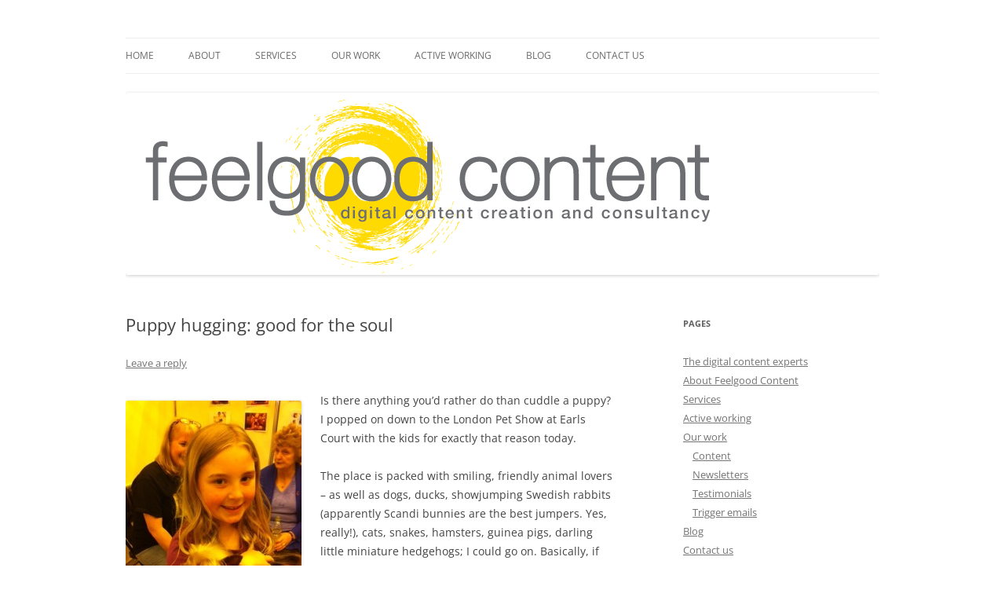

--- FILE ---
content_type: text/html; charset=UTF-8
request_url: https://feelgoodcontent.co.uk/puppy-hugging-good-for-the-soul/
body_size: 10495
content:
<!DOCTYPE html>
<!--[if IE 7]>
<html class="ie ie7" lang="en-US">
<![endif]-->
<!--[if IE 8]>
<html class="ie ie8" lang="en-US">
<![endif]-->
<!--[if !(IE 7) & !(IE 8)]><!-->
<html lang="en-US">
<!--<![endif]-->
<head>
<meta charset="UTF-8" />
<meta name="viewport" content="width=device-width" />
<title>Puppy hugging: good for the soul - Feelgood Content Ltd</title>
<link rel="profile" href="https://gmpg.org/xfn/11" />
<link rel="pingback" href="https://feelgoodcontent.co.uk/xmlrpc.php">
<!--[if lt IE 9]>
<script src="https://feelgoodcontent.co.uk/wp-content/themes/twentytwelve/js/html5.js?ver=3.7.0" type="text/javascript"></script>
<![endif]-->
<meta name='robots' content='index, follow, max-image-preview:large, max-snippet:-1, max-video-preview:-1' />

	<!-- This site is optimized with the Yoast SEO plugin v21.8.1 - https://yoast.com/wordpress/plugins/seo/ -->
	<link rel="canonical" href="https://feelgoodcontent.co.uk/puppy-hugging-good-for-the-soul/" />
	<meta property="og:locale" content="en_US" />
	<meta property="og:type" content="article" />
	<meta property="og:title" content="Puppy hugging: good for the soul - Feelgood Content Ltd" />
	<meta property="og:description" content="Is there anything you&#8217;d rather do than cuddle a puppy? I popped on down to the London Pet Show at Earls Court with the kids for exactly that reason today. The place is packed with smiling, friendly animal lovers &#8211; as well as dogs, ducks, showjumping Swedish rabbits (apparently Scandi bunnies are the best jumpers. [&hellip;]" />
	<meta property="og:url" content="https://feelgoodcontent.co.uk/puppy-hugging-good-for-the-soul/" />
	<meta property="og:site_name" content="Feelgood Content Ltd" />
	<meta property="article:published_time" content="2013-05-11T21:06:39+00:00" />
	<meta property="article:modified_time" content="2014-01-29T15:58:38+00:00" />
	<meta property="og:image" content="http://feelgoodcontent.co.uk/wp-content/uploads/2013/05/Celia_puppy-224x300.jpg" />
	<meta name="author" content="Nicola Davenport" />
	<meta name="twitter:card" content="summary_large_image" />
	<meta name="twitter:creator" content="@feelgoodcontent" />
	<meta name="twitter:site" content="@feelgoodcontent" />
	<meta name="twitter:label1" content="Written by" />
	<meta name="twitter:data1" content="Nicola Davenport" />
	<meta name="twitter:label2" content="Est. reading time" />
	<meta name="twitter:data2" content="1 minute" />
	<script type="application/ld+json" class="yoast-schema-graph">{"@context":"https://schema.org","@graph":[{"@type":"Article","@id":"https://feelgoodcontent.co.uk/puppy-hugging-good-for-the-soul/#article","isPartOf":{"@id":"https://feelgoodcontent.co.uk/puppy-hugging-good-for-the-soul/"},"author":{"name":"Nicola Davenport","@id":"https://feelgoodcontent.co.uk/#/schema/person/0f902a42879010b77b96a644a129240a"},"headline":"Puppy hugging: good for the soul","datePublished":"2013-05-11T21:06:39+00:00","dateModified":"2014-01-29T15:58:38+00:00","mainEntityOfPage":{"@id":"https://feelgoodcontent.co.uk/puppy-hugging-good-for-the-soul/"},"wordCount":132,"commentCount":0,"publisher":{"@id":"https://feelgoodcontent.co.uk/#organization"},"image":{"@id":"https://feelgoodcontent.co.uk/puppy-hugging-good-for-the-soul/#primaryimage"},"thumbnailUrl":"http://feelgoodcontent.co.uk/wp-content/uploads/2013/05/Celia_puppy-224x300.jpg","keywords":["pets","puppies","wellness"],"articleSection":["Wellness"],"inLanguage":"en-US","potentialAction":[{"@type":"CommentAction","name":"Comment","target":["https://feelgoodcontent.co.uk/puppy-hugging-good-for-the-soul/#respond"]}]},{"@type":"WebPage","@id":"https://feelgoodcontent.co.uk/puppy-hugging-good-for-the-soul/","url":"https://feelgoodcontent.co.uk/puppy-hugging-good-for-the-soul/","name":"Puppy hugging: good for the soul - Feelgood Content Ltd","isPartOf":{"@id":"https://feelgoodcontent.co.uk/#website"},"primaryImageOfPage":{"@id":"https://feelgoodcontent.co.uk/puppy-hugging-good-for-the-soul/#primaryimage"},"image":{"@id":"https://feelgoodcontent.co.uk/puppy-hugging-good-for-the-soul/#primaryimage"},"thumbnailUrl":"http://feelgoodcontent.co.uk/wp-content/uploads/2013/05/Celia_puppy-224x300.jpg","datePublished":"2013-05-11T21:06:39+00:00","dateModified":"2014-01-29T15:58:38+00:00","breadcrumb":{"@id":"https://feelgoodcontent.co.uk/puppy-hugging-good-for-the-soul/#breadcrumb"},"inLanguage":"en-US","potentialAction":[{"@type":"ReadAction","target":["https://feelgoodcontent.co.uk/puppy-hugging-good-for-the-soul/"]}]},{"@type":"ImageObject","inLanguage":"en-US","@id":"https://feelgoodcontent.co.uk/puppy-hugging-good-for-the-soul/#primaryimage","url":"http://feelgoodcontent.co.uk/wp-content/uploads/2013/05/Celia_puppy-224x300.jpg","contentUrl":"http://feelgoodcontent.co.uk/wp-content/uploads/2013/05/Celia_puppy-224x300.jpg"},{"@type":"BreadcrumbList","@id":"https://feelgoodcontent.co.uk/puppy-hugging-good-for-the-soul/#breadcrumb","itemListElement":[{"@type":"ListItem","position":1,"name":"Home","item":"https://feelgoodcontent.co.uk/"},{"@type":"ListItem","position":2,"name":"Blog","item":"https://feelgoodcontent.co.uk/blog/"},{"@type":"ListItem","position":3,"name":"Puppy hugging: good for the soul"}]},{"@type":"WebSite","@id":"https://feelgoodcontent.co.uk/#website","url":"https://feelgoodcontent.co.uk/","name":"www.FeelgoodContent.co.uk","description":"Digital content creation and consultancy","publisher":{"@id":"https://feelgoodcontent.co.uk/#organization"},"potentialAction":[{"@type":"SearchAction","target":{"@type":"EntryPoint","urlTemplate":"https://feelgoodcontent.co.uk/?s={search_term_string}"},"query-input":"required name=search_term_string"}],"inLanguage":"en-US"},{"@type":"Organization","@id":"https://feelgoodcontent.co.uk/#organization","name":"www.FeelgoodContent.co.uk","url":"https://feelgoodcontent.co.uk/","logo":{"@type":"ImageObject","inLanguage":"en-US","@id":"https://feelgoodcontent.co.uk/#/schema/logo/image/","url":"https://feelgoodcontent.co.uk/wp-content/uploads/2014/03/cropped-feelgoodcontent_header9.31.png","contentUrl":"https://feelgoodcontent.co.uk/wp-content/uploads/2014/03/cropped-feelgoodcontent_header9.31.png","width":960,"height":232,"caption":"www.FeelgoodContent.co.uk"},"image":{"@id":"https://feelgoodcontent.co.uk/#/schema/logo/image/"},"sameAs":["https://twitter.com/feelgoodcontent","https://www.instagram.com/feelgoodcontent/"]},{"@type":"Person","@id":"https://feelgoodcontent.co.uk/#/schema/person/0f902a42879010b77b96a644a129240a","name":"Nicola Davenport","image":{"@type":"ImageObject","inLanguage":"en-US","@id":"https://feelgoodcontent.co.uk/#/schema/person/image/","url":"https://secure.gravatar.com/avatar/dfba0f79e7d4ba44237597957a733af8?s=96&d=mm&r=g","contentUrl":"https://secure.gravatar.com/avatar/dfba0f79e7d4ba44237597957a733af8?s=96&d=mm&r=g","caption":"Nicola Davenport"},"url":"https://feelgoodcontent.co.uk/author/nicola/"}]}</script>
	<!-- / Yoast SEO plugin. -->


<link rel="alternate" type="application/rss+xml" title="Feelgood Content Ltd &raquo; Feed" href="https://feelgoodcontent.co.uk/feed/" />
<link rel="alternate" type="application/rss+xml" title="Feelgood Content Ltd &raquo; Comments Feed" href="https://feelgoodcontent.co.uk/comments/feed/" />
<link rel="alternate" type="application/rss+xml" title="Feelgood Content Ltd &raquo; Puppy hugging: good for the soul Comments Feed" href="https://feelgoodcontent.co.uk/puppy-hugging-good-for-the-soul/feed/" />
<script type="text/javascript">
window._wpemojiSettings = {"baseUrl":"https:\/\/s.w.org\/images\/core\/emoji\/14.0.0\/72x72\/","ext":".png","svgUrl":"https:\/\/s.w.org\/images\/core\/emoji\/14.0.0\/svg\/","svgExt":".svg","source":{"concatemoji":"https:\/\/feelgoodcontent.co.uk\/wp-includes\/js\/wp-emoji-release.min.js?ver=6.2.8"}};
/*! This file is auto-generated */
!function(e,a,t){var n,r,o,i=a.createElement("canvas"),p=i.getContext&&i.getContext("2d");function s(e,t){p.clearRect(0,0,i.width,i.height),p.fillText(e,0,0);e=i.toDataURL();return p.clearRect(0,0,i.width,i.height),p.fillText(t,0,0),e===i.toDataURL()}function c(e){var t=a.createElement("script");t.src=e,t.defer=t.type="text/javascript",a.getElementsByTagName("head")[0].appendChild(t)}for(o=Array("flag","emoji"),t.supports={everything:!0,everythingExceptFlag:!0},r=0;r<o.length;r++)t.supports[o[r]]=function(e){if(p&&p.fillText)switch(p.textBaseline="top",p.font="600 32px Arial",e){case"flag":return s("\ud83c\udff3\ufe0f\u200d\u26a7\ufe0f","\ud83c\udff3\ufe0f\u200b\u26a7\ufe0f")?!1:!s("\ud83c\uddfa\ud83c\uddf3","\ud83c\uddfa\u200b\ud83c\uddf3")&&!s("\ud83c\udff4\udb40\udc67\udb40\udc62\udb40\udc65\udb40\udc6e\udb40\udc67\udb40\udc7f","\ud83c\udff4\u200b\udb40\udc67\u200b\udb40\udc62\u200b\udb40\udc65\u200b\udb40\udc6e\u200b\udb40\udc67\u200b\udb40\udc7f");case"emoji":return!s("\ud83e\udef1\ud83c\udffb\u200d\ud83e\udef2\ud83c\udfff","\ud83e\udef1\ud83c\udffb\u200b\ud83e\udef2\ud83c\udfff")}return!1}(o[r]),t.supports.everything=t.supports.everything&&t.supports[o[r]],"flag"!==o[r]&&(t.supports.everythingExceptFlag=t.supports.everythingExceptFlag&&t.supports[o[r]]);t.supports.everythingExceptFlag=t.supports.everythingExceptFlag&&!t.supports.flag,t.DOMReady=!1,t.readyCallback=function(){t.DOMReady=!0},t.supports.everything||(n=function(){t.readyCallback()},a.addEventListener?(a.addEventListener("DOMContentLoaded",n,!1),e.addEventListener("load",n,!1)):(e.attachEvent("onload",n),a.attachEvent("onreadystatechange",function(){"complete"===a.readyState&&t.readyCallback()})),(e=t.source||{}).concatemoji?c(e.concatemoji):e.wpemoji&&e.twemoji&&(c(e.twemoji),c(e.wpemoji)))}(window,document,window._wpemojiSettings);
</script>
<style type="text/css">
img.wp-smiley,
img.emoji {
	display: inline !important;
	border: none !important;
	box-shadow: none !important;
	height: 1em !important;
	width: 1em !important;
	margin: 0 0.07em !important;
	vertical-align: -0.1em !important;
	background: none !important;
	padding: 0 !important;
}
</style>
	<link rel='stylesheet' id='wp-block-library-css' href='https://feelgoodcontent.co.uk/wp-includes/css/dist/block-library/style.min.css?ver=6.2.8' type='text/css' media='all' />
<style id='wp-block-library-theme-inline-css' type='text/css'>
.wp-block-audio figcaption{color:#555;font-size:13px;text-align:center}.is-dark-theme .wp-block-audio figcaption{color:hsla(0,0%,100%,.65)}.wp-block-audio{margin:0 0 1em}.wp-block-code{border:1px solid #ccc;border-radius:4px;font-family:Menlo,Consolas,monaco,monospace;padding:.8em 1em}.wp-block-embed figcaption{color:#555;font-size:13px;text-align:center}.is-dark-theme .wp-block-embed figcaption{color:hsla(0,0%,100%,.65)}.wp-block-embed{margin:0 0 1em}.blocks-gallery-caption{color:#555;font-size:13px;text-align:center}.is-dark-theme .blocks-gallery-caption{color:hsla(0,0%,100%,.65)}.wp-block-image figcaption{color:#555;font-size:13px;text-align:center}.is-dark-theme .wp-block-image figcaption{color:hsla(0,0%,100%,.65)}.wp-block-image{margin:0 0 1em}.wp-block-pullquote{border-bottom:4px solid;border-top:4px solid;color:currentColor;margin-bottom:1.75em}.wp-block-pullquote cite,.wp-block-pullquote footer,.wp-block-pullquote__citation{color:currentColor;font-size:.8125em;font-style:normal;text-transform:uppercase}.wp-block-quote{border-left:.25em solid;margin:0 0 1.75em;padding-left:1em}.wp-block-quote cite,.wp-block-quote footer{color:currentColor;font-size:.8125em;font-style:normal;position:relative}.wp-block-quote.has-text-align-right{border-left:none;border-right:.25em solid;padding-left:0;padding-right:1em}.wp-block-quote.has-text-align-center{border:none;padding-left:0}.wp-block-quote.is-large,.wp-block-quote.is-style-large,.wp-block-quote.is-style-plain{border:none}.wp-block-search .wp-block-search__label{font-weight:700}.wp-block-search__button{border:1px solid #ccc;padding:.375em .625em}:where(.wp-block-group.has-background){padding:1.25em 2.375em}.wp-block-separator.has-css-opacity{opacity:.4}.wp-block-separator{border:none;border-bottom:2px solid;margin-left:auto;margin-right:auto}.wp-block-separator.has-alpha-channel-opacity{opacity:1}.wp-block-separator:not(.is-style-wide):not(.is-style-dots){width:100px}.wp-block-separator.has-background:not(.is-style-dots){border-bottom:none;height:1px}.wp-block-separator.has-background:not(.is-style-wide):not(.is-style-dots){height:2px}.wp-block-table{margin:0 0 1em}.wp-block-table td,.wp-block-table th{word-break:normal}.wp-block-table figcaption{color:#555;font-size:13px;text-align:center}.is-dark-theme .wp-block-table figcaption{color:hsla(0,0%,100%,.65)}.wp-block-video figcaption{color:#555;font-size:13px;text-align:center}.is-dark-theme .wp-block-video figcaption{color:hsla(0,0%,100%,.65)}.wp-block-video{margin:0 0 1em}.wp-block-template-part.has-background{margin-bottom:0;margin-top:0;padding:1.25em 2.375em}
</style>
<link rel='stylesheet' id='classic-theme-styles-css' href='https://feelgoodcontent.co.uk/wp-includes/css/classic-themes.min.css?ver=6.2.8' type='text/css' media='all' />
<style id='global-styles-inline-css' type='text/css'>
body{--wp--preset--color--black: #000000;--wp--preset--color--cyan-bluish-gray: #abb8c3;--wp--preset--color--white: #fff;--wp--preset--color--pale-pink: #f78da7;--wp--preset--color--vivid-red: #cf2e2e;--wp--preset--color--luminous-vivid-orange: #ff6900;--wp--preset--color--luminous-vivid-amber: #fcb900;--wp--preset--color--light-green-cyan: #7bdcb5;--wp--preset--color--vivid-green-cyan: #00d084;--wp--preset--color--pale-cyan-blue: #8ed1fc;--wp--preset--color--vivid-cyan-blue: #0693e3;--wp--preset--color--vivid-purple: #9b51e0;--wp--preset--color--blue: #21759b;--wp--preset--color--dark-gray: #444;--wp--preset--color--medium-gray: #9f9f9f;--wp--preset--color--light-gray: #e6e6e6;--wp--preset--gradient--vivid-cyan-blue-to-vivid-purple: linear-gradient(135deg,rgba(6,147,227,1) 0%,rgb(155,81,224) 100%);--wp--preset--gradient--light-green-cyan-to-vivid-green-cyan: linear-gradient(135deg,rgb(122,220,180) 0%,rgb(0,208,130) 100%);--wp--preset--gradient--luminous-vivid-amber-to-luminous-vivid-orange: linear-gradient(135deg,rgba(252,185,0,1) 0%,rgba(255,105,0,1) 100%);--wp--preset--gradient--luminous-vivid-orange-to-vivid-red: linear-gradient(135deg,rgba(255,105,0,1) 0%,rgb(207,46,46) 100%);--wp--preset--gradient--very-light-gray-to-cyan-bluish-gray: linear-gradient(135deg,rgb(238,238,238) 0%,rgb(169,184,195) 100%);--wp--preset--gradient--cool-to-warm-spectrum: linear-gradient(135deg,rgb(74,234,220) 0%,rgb(151,120,209) 20%,rgb(207,42,186) 40%,rgb(238,44,130) 60%,rgb(251,105,98) 80%,rgb(254,248,76) 100%);--wp--preset--gradient--blush-light-purple: linear-gradient(135deg,rgb(255,206,236) 0%,rgb(152,150,240) 100%);--wp--preset--gradient--blush-bordeaux: linear-gradient(135deg,rgb(254,205,165) 0%,rgb(254,45,45) 50%,rgb(107,0,62) 100%);--wp--preset--gradient--luminous-dusk: linear-gradient(135deg,rgb(255,203,112) 0%,rgb(199,81,192) 50%,rgb(65,88,208) 100%);--wp--preset--gradient--pale-ocean: linear-gradient(135deg,rgb(255,245,203) 0%,rgb(182,227,212) 50%,rgb(51,167,181) 100%);--wp--preset--gradient--electric-grass: linear-gradient(135deg,rgb(202,248,128) 0%,rgb(113,206,126) 100%);--wp--preset--gradient--midnight: linear-gradient(135deg,rgb(2,3,129) 0%,rgb(40,116,252) 100%);--wp--preset--duotone--dark-grayscale: url('#wp-duotone-dark-grayscale');--wp--preset--duotone--grayscale: url('#wp-duotone-grayscale');--wp--preset--duotone--purple-yellow: url('#wp-duotone-purple-yellow');--wp--preset--duotone--blue-red: url('#wp-duotone-blue-red');--wp--preset--duotone--midnight: url('#wp-duotone-midnight');--wp--preset--duotone--magenta-yellow: url('#wp-duotone-magenta-yellow');--wp--preset--duotone--purple-green: url('#wp-duotone-purple-green');--wp--preset--duotone--blue-orange: url('#wp-duotone-blue-orange');--wp--preset--font-size--small: 13px;--wp--preset--font-size--medium: 20px;--wp--preset--font-size--large: 36px;--wp--preset--font-size--x-large: 42px;--wp--preset--spacing--20: 0.44rem;--wp--preset--spacing--30: 0.67rem;--wp--preset--spacing--40: 1rem;--wp--preset--spacing--50: 1.5rem;--wp--preset--spacing--60: 2.25rem;--wp--preset--spacing--70: 3.38rem;--wp--preset--spacing--80: 5.06rem;--wp--preset--shadow--natural: 6px 6px 9px rgba(0, 0, 0, 0.2);--wp--preset--shadow--deep: 12px 12px 50px rgba(0, 0, 0, 0.4);--wp--preset--shadow--sharp: 6px 6px 0px rgba(0, 0, 0, 0.2);--wp--preset--shadow--outlined: 6px 6px 0px -3px rgba(255, 255, 255, 1), 6px 6px rgba(0, 0, 0, 1);--wp--preset--shadow--crisp: 6px 6px 0px rgba(0, 0, 0, 1);}:where(.is-layout-flex){gap: 0.5em;}body .is-layout-flow > .alignleft{float: left;margin-inline-start: 0;margin-inline-end: 2em;}body .is-layout-flow > .alignright{float: right;margin-inline-start: 2em;margin-inline-end: 0;}body .is-layout-flow > .aligncenter{margin-left: auto !important;margin-right: auto !important;}body .is-layout-constrained > .alignleft{float: left;margin-inline-start: 0;margin-inline-end: 2em;}body .is-layout-constrained > .alignright{float: right;margin-inline-start: 2em;margin-inline-end: 0;}body .is-layout-constrained > .aligncenter{margin-left: auto !important;margin-right: auto !important;}body .is-layout-constrained > :where(:not(.alignleft):not(.alignright):not(.alignfull)){max-width: var(--wp--style--global--content-size);margin-left: auto !important;margin-right: auto !important;}body .is-layout-constrained > .alignwide{max-width: var(--wp--style--global--wide-size);}body .is-layout-flex{display: flex;}body .is-layout-flex{flex-wrap: wrap;align-items: center;}body .is-layout-flex > *{margin: 0;}:where(.wp-block-columns.is-layout-flex){gap: 2em;}.has-black-color{color: var(--wp--preset--color--black) !important;}.has-cyan-bluish-gray-color{color: var(--wp--preset--color--cyan-bluish-gray) !important;}.has-white-color{color: var(--wp--preset--color--white) !important;}.has-pale-pink-color{color: var(--wp--preset--color--pale-pink) !important;}.has-vivid-red-color{color: var(--wp--preset--color--vivid-red) !important;}.has-luminous-vivid-orange-color{color: var(--wp--preset--color--luminous-vivid-orange) !important;}.has-luminous-vivid-amber-color{color: var(--wp--preset--color--luminous-vivid-amber) !important;}.has-light-green-cyan-color{color: var(--wp--preset--color--light-green-cyan) !important;}.has-vivid-green-cyan-color{color: var(--wp--preset--color--vivid-green-cyan) !important;}.has-pale-cyan-blue-color{color: var(--wp--preset--color--pale-cyan-blue) !important;}.has-vivid-cyan-blue-color{color: var(--wp--preset--color--vivid-cyan-blue) !important;}.has-vivid-purple-color{color: var(--wp--preset--color--vivid-purple) !important;}.has-black-background-color{background-color: var(--wp--preset--color--black) !important;}.has-cyan-bluish-gray-background-color{background-color: var(--wp--preset--color--cyan-bluish-gray) !important;}.has-white-background-color{background-color: var(--wp--preset--color--white) !important;}.has-pale-pink-background-color{background-color: var(--wp--preset--color--pale-pink) !important;}.has-vivid-red-background-color{background-color: var(--wp--preset--color--vivid-red) !important;}.has-luminous-vivid-orange-background-color{background-color: var(--wp--preset--color--luminous-vivid-orange) !important;}.has-luminous-vivid-amber-background-color{background-color: var(--wp--preset--color--luminous-vivid-amber) !important;}.has-light-green-cyan-background-color{background-color: var(--wp--preset--color--light-green-cyan) !important;}.has-vivid-green-cyan-background-color{background-color: var(--wp--preset--color--vivid-green-cyan) !important;}.has-pale-cyan-blue-background-color{background-color: var(--wp--preset--color--pale-cyan-blue) !important;}.has-vivid-cyan-blue-background-color{background-color: var(--wp--preset--color--vivid-cyan-blue) !important;}.has-vivid-purple-background-color{background-color: var(--wp--preset--color--vivid-purple) !important;}.has-black-border-color{border-color: var(--wp--preset--color--black) !important;}.has-cyan-bluish-gray-border-color{border-color: var(--wp--preset--color--cyan-bluish-gray) !important;}.has-white-border-color{border-color: var(--wp--preset--color--white) !important;}.has-pale-pink-border-color{border-color: var(--wp--preset--color--pale-pink) !important;}.has-vivid-red-border-color{border-color: var(--wp--preset--color--vivid-red) !important;}.has-luminous-vivid-orange-border-color{border-color: var(--wp--preset--color--luminous-vivid-orange) !important;}.has-luminous-vivid-amber-border-color{border-color: var(--wp--preset--color--luminous-vivid-amber) !important;}.has-light-green-cyan-border-color{border-color: var(--wp--preset--color--light-green-cyan) !important;}.has-vivid-green-cyan-border-color{border-color: var(--wp--preset--color--vivid-green-cyan) !important;}.has-pale-cyan-blue-border-color{border-color: var(--wp--preset--color--pale-cyan-blue) !important;}.has-vivid-cyan-blue-border-color{border-color: var(--wp--preset--color--vivid-cyan-blue) !important;}.has-vivid-purple-border-color{border-color: var(--wp--preset--color--vivid-purple) !important;}.has-vivid-cyan-blue-to-vivid-purple-gradient-background{background: var(--wp--preset--gradient--vivid-cyan-blue-to-vivid-purple) !important;}.has-light-green-cyan-to-vivid-green-cyan-gradient-background{background: var(--wp--preset--gradient--light-green-cyan-to-vivid-green-cyan) !important;}.has-luminous-vivid-amber-to-luminous-vivid-orange-gradient-background{background: var(--wp--preset--gradient--luminous-vivid-amber-to-luminous-vivid-orange) !important;}.has-luminous-vivid-orange-to-vivid-red-gradient-background{background: var(--wp--preset--gradient--luminous-vivid-orange-to-vivid-red) !important;}.has-very-light-gray-to-cyan-bluish-gray-gradient-background{background: var(--wp--preset--gradient--very-light-gray-to-cyan-bluish-gray) !important;}.has-cool-to-warm-spectrum-gradient-background{background: var(--wp--preset--gradient--cool-to-warm-spectrum) !important;}.has-blush-light-purple-gradient-background{background: var(--wp--preset--gradient--blush-light-purple) !important;}.has-blush-bordeaux-gradient-background{background: var(--wp--preset--gradient--blush-bordeaux) !important;}.has-luminous-dusk-gradient-background{background: var(--wp--preset--gradient--luminous-dusk) !important;}.has-pale-ocean-gradient-background{background: var(--wp--preset--gradient--pale-ocean) !important;}.has-electric-grass-gradient-background{background: var(--wp--preset--gradient--electric-grass) !important;}.has-midnight-gradient-background{background: var(--wp--preset--gradient--midnight) !important;}.has-small-font-size{font-size: var(--wp--preset--font-size--small) !important;}.has-medium-font-size{font-size: var(--wp--preset--font-size--medium) !important;}.has-large-font-size{font-size: var(--wp--preset--font-size--large) !important;}.has-x-large-font-size{font-size: var(--wp--preset--font-size--x-large) !important;}
.wp-block-navigation a:where(:not(.wp-element-button)){color: inherit;}
:where(.wp-block-columns.is-layout-flex){gap: 2em;}
.wp-block-pullquote{font-size: 1.5em;line-height: 1.6;}
</style>
<link rel='stylesheet' id='twentytwelve-fonts-css' href='https://feelgoodcontent.co.uk/wp-content/themes/twentytwelve/fonts/font-open-sans.css?ver=20230328' type='text/css' media='all' />
<link rel='stylesheet' id='twentytwelve-style-css' href='https://feelgoodcontent.co.uk/wp-content/themes/twentytwelve/style.css?ver=20230328' type='text/css' media='all' />
<link rel='stylesheet' id='twentytwelve-block-style-css' href='https://feelgoodcontent.co.uk/wp-content/themes/twentytwelve/css/blocks.css?ver=20230213' type='text/css' media='all' />
<!--[if lt IE 9]>
<link rel='stylesheet' id='twentytwelve-ie-css' href='https://feelgoodcontent.co.uk/wp-content/themes/twentytwelve/css/ie.css?ver=20150214' type='text/css' media='all' />
<![endif]-->
<script type='text/javascript' src='https://feelgoodcontent.co.uk/wp-includes/js/jquery/jquery.min.js?ver=3.6.4' id='jquery-core-js'></script>
<script type='text/javascript' src='https://feelgoodcontent.co.uk/wp-includes/js/jquery/jquery-migrate.min.js?ver=3.4.0' id='jquery-migrate-js'></script>
<link rel="https://api.w.org/" href="https://feelgoodcontent.co.uk/wp-json/" /><link rel="alternate" type="application/json" href="https://feelgoodcontent.co.uk/wp-json/wp/v2/posts/129" /><link rel="EditURI" type="application/rsd+xml" title="RSD" href="https://feelgoodcontent.co.uk/xmlrpc.php?rsd" />
<link rel="wlwmanifest" type="application/wlwmanifest+xml" href="https://feelgoodcontent.co.uk/wp-includes/wlwmanifest.xml" />
<meta name="generator" content="WordPress 6.2.8" />
<link rel='shortlink' href='https://feelgoodcontent.co.uk/?p=129' />
<link rel="alternate" type="application/json+oembed" href="https://feelgoodcontent.co.uk/wp-json/oembed/1.0/embed?url=https%3A%2F%2Ffeelgoodcontent.co.uk%2Fpuppy-hugging-good-for-the-soul%2F" />
<link rel="alternate" type="text/xml+oembed" href="https://feelgoodcontent.co.uk/wp-json/oembed/1.0/embed?url=https%3A%2F%2Ffeelgoodcontent.co.uk%2Fpuppy-hugging-good-for-the-soul%2F&#038;format=xml" />
	<style type="text/css" id="twentytwelve-header-css">
		.site-title,
	.site-description {
		position: absolute;
		clip: rect(1px 1px 1px 1px); /* IE7 */
		clip: rect(1px, 1px, 1px, 1px);
	}
			</style>
	<style type="text/css" id="custom-background-css">
body.custom-background { background-color: #ffffff; }
</style>
	<link rel="icon" href="https://feelgoodcontent.co.uk/wp-content/uploads/2014/01/cropped-image-32x32.jpg" sizes="32x32" />
<link rel="icon" href="https://feelgoodcontent.co.uk/wp-content/uploads/2014/01/cropped-image-192x192.jpg" sizes="192x192" />
<link rel="apple-touch-icon" href="https://feelgoodcontent.co.uk/wp-content/uploads/2014/01/cropped-image-180x180.jpg" />
<meta name="msapplication-TileImage" content="https://feelgoodcontent.co.uk/wp-content/uploads/2014/01/cropped-image-270x270.jpg" />
</head>

<body class="post-template-default single single-post postid-129 single-format-standard custom-background wp-embed-responsive custom-background-white custom-font-enabled">
<svg xmlns="http://www.w3.org/2000/svg" viewBox="0 0 0 0" width="0" height="0" focusable="false" role="none" style="visibility: hidden; position: absolute; left: -9999px; overflow: hidden;" ><defs><filter id="wp-duotone-dark-grayscale"><feColorMatrix color-interpolation-filters="sRGB" type="matrix" values=" .299 .587 .114 0 0 .299 .587 .114 0 0 .299 .587 .114 0 0 .299 .587 .114 0 0 " /><feComponentTransfer color-interpolation-filters="sRGB" ><feFuncR type="table" tableValues="0 0.49803921568627" /><feFuncG type="table" tableValues="0 0.49803921568627" /><feFuncB type="table" tableValues="0 0.49803921568627" /><feFuncA type="table" tableValues="1 1" /></feComponentTransfer><feComposite in2="SourceGraphic" operator="in" /></filter></defs></svg><svg xmlns="http://www.w3.org/2000/svg" viewBox="0 0 0 0" width="0" height="0" focusable="false" role="none" style="visibility: hidden; position: absolute; left: -9999px; overflow: hidden;" ><defs><filter id="wp-duotone-grayscale"><feColorMatrix color-interpolation-filters="sRGB" type="matrix" values=" .299 .587 .114 0 0 .299 .587 .114 0 0 .299 .587 .114 0 0 .299 .587 .114 0 0 " /><feComponentTransfer color-interpolation-filters="sRGB" ><feFuncR type="table" tableValues="0 1" /><feFuncG type="table" tableValues="0 1" /><feFuncB type="table" tableValues="0 1" /><feFuncA type="table" tableValues="1 1" /></feComponentTransfer><feComposite in2="SourceGraphic" operator="in" /></filter></defs></svg><svg xmlns="http://www.w3.org/2000/svg" viewBox="0 0 0 0" width="0" height="0" focusable="false" role="none" style="visibility: hidden; position: absolute; left: -9999px; overflow: hidden;" ><defs><filter id="wp-duotone-purple-yellow"><feColorMatrix color-interpolation-filters="sRGB" type="matrix" values=" .299 .587 .114 0 0 .299 .587 .114 0 0 .299 .587 .114 0 0 .299 .587 .114 0 0 " /><feComponentTransfer color-interpolation-filters="sRGB" ><feFuncR type="table" tableValues="0.54901960784314 0.98823529411765" /><feFuncG type="table" tableValues="0 1" /><feFuncB type="table" tableValues="0.71764705882353 0.25490196078431" /><feFuncA type="table" tableValues="1 1" /></feComponentTransfer><feComposite in2="SourceGraphic" operator="in" /></filter></defs></svg><svg xmlns="http://www.w3.org/2000/svg" viewBox="0 0 0 0" width="0" height="0" focusable="false" role="none" style="visibility: hidden; position: absolute; left: -9999px; overflow: hidden;" ><defs><filter id="wp-duotone-blue-red"><feColorMatrix color-interpolation-filters="sRGB" type="matrix" values=" .299 .587 .114 0 0 .299 .587 .114 0 0 .299 .587 .114 0 0 .299 .587 .114 0 0 " /><feComponentTransfer color-interpolation-filters="sRGB" ><feFuncR type="table" tableValues="0 1" /><feFuncG type="table" tableValues="0 0.27843137254902" /><feFuncB type="table" tableValues="0.5921568627451 0.27843137254902" /><feFuncA type="table" tableValues="1 1" /></feComponentTransfer><feComposite in2="SourceGraphic" operator="in" /></filter></defs></svg><svg xmlns="http://www.w3.org/2000/svg" viewBox="0 0 0 0" width="0" height="0" focusable="false" role="none" style="visibility: hidden; position: absolute; left: -9999px; overflow: hidden;" ><defs><filter id="wp-duotone-midnight"><feColorMatrix color-interpolation-filters="sRGB" type="matrix" values=" .299 .587 .114 0 0 .299 .587 .114 0 0 .299 .587 .114 0 0 .299 .587 .114 0 0 " /><feComponentTransfer color-interpolation-filters="sRGB" ><feFuncR type="table" tableValues="0 0" /><feFuncG type="table" tableValues="0 0.64705882352941" /><feFuncB type="table" tableValues="0 1" /><feFuncA type="table" tableValues="1 1" /></feComponentTransfer><feComposite in2="SourceGraphic" operator="in" /></filter></defs></svg><svg xmlns="http://www.w3.org/2000/svg" viewBox="0 0 0 0" width="0" height="0" focusable="false" role="none" style="visibility: hidden; position: absolute; left: -9999px; overflow: hidden;" ><defs><filter id="wp-duotone-magenta-yellow"><feColorMatrix color-interpolation-filters="sRGB" type="matrix" values=" .299 .587 .114 0 0 .299 .587 .114 0 0 .299 .587 .114 0 0 .299 .587 .114 0 0 " /><feComponentTransfer color-interpolation-filters="sRGB" ><feFuncR type="table" tableValues="0.78039215686275 1" /><feFuncG type="table" tableValues="0 0.94901960784314" /><feFuncB type="table" tableValues="0.35294117647059 0.47058823529412" /><feFuncA type="table" tableValues="1 1" /></feComponentTransfer><feComposite in2="SourceGraphic" operator="in" /></filter></defs></svg><svg xmlns="http://www.w3.org/2000/svg" viewBox="0 0 0 0" width="0" height="0" focusable="false" role="none" style="visibility: hidden; position: absolute; left: -9999px; overflow: hidden;" ><defs><filter id="wp-duotone-purple-green"><feColorMatrix color-interpolation-filters="sRGB" type="matrix" values=" .299 .587 .114 0 0 .299 .587 .114 0 0 .299 .587 .114 0 0 .299 .587 .114 0 0 " /><feComponentTransfer color-interpolation-filters="sRGB" ><feFuncR type="table" tableValues="0.65098039215686 0.40392156862745" /><feFuncG type="table" tableValues="0 1" /><feFuncB type="table" tableValues="0.44705882352941 0.4" /><feFuncA type="table" tableValues="1 1" /></feComponentTransfer><feComposite in2="SourceGraphic" operator="in" /></filter></defs></svg><svg xmlns="http://www.w3.org/2000/svg" viewBox="0 0 0 0" width="0" height="0" focusable="false" role="none" style="visibility: hidden; position: absolute; left: -9999px; overflow: hidden;" ><defs><filter id="wp-duotone-blue-orange"><feColorMatrix color-interpolation-filters="sRGB" type="matrix" values=" .299 .587 .114 0 0 .299 .587 .114 0 0 .299 .587 .114 0 0 .299 .587 .114 0 0 " /><feComponentTransfer color-interpolation-filters="sRGB" ><feFuncR type="table" tableValues="0.098039215686275 1" /><feFuncG type="table" tableValues="0 0.66274509803922" /><feFuncB type="table" tableValues="0.84705882352941 0.41960784313725" /><feFuncA type="table" tableValues="1 1" /></feComponentTransfer><feComposite in2="SourceGraphic" operator="in" /></filter></defs></svg><div id="page" class="hfeed site">
	<header id="masthead" class="site-header">
		<hgroup>
			<h1 class="site-title"><a href="https://feelgoodcontent.co.uk/" rel="home">Feelgood Content Ltd</a></h1>
			<h2 class="site-description">Digital content creation and consultancy</h2>
		</hgroup>

		<nav id="site-navigation" class="main-navigation">
			<button class="menu-toggle">Menu</button>
			<a class="assistive-text" href="#content">Skip to content</a>
			<div class="menu-menu-1-container"><ul id="menu-menu-1" class="nav-menu"><li id="menu-item-158" class="menu-item menu-item-type-post_type menu-item-object-page menu-item-home menu-item-158"><a href="https://feelgoodcontent.co.uk/">Home</a></li>
<li id="menu-item-157" class="menu-item menu-item-type-post_type menu-item-object-page menu-item-157"><a href="https://feelgoodcontent.co.uk/about/">About</a></li>
<li id="menu-item-164" class="menu-item menu-item-type-post_type menu-item-object-page menu-item-164"><a href="https://feelgoodcontent.co.uk/services/">Services</a></li>
<li id="menu-item-166" class="menu-item menu-item-type-post_type menu-item-object-page menu-item-has-children menu-item-166"><a href="https://feelgoodcontent.co.uk/our-work/">Our work</a>
<ul class="sub-menu">
	<li id="menu-item-219" class="menu-item menu-item-type-post_type menu-item-object-page menu-item-219"><a href="https://feelgoodcontent.co.uk/our-work/content/">Content</a></li>
	<li id="menu-item-252" class="menu-item menu-item-type-post_type menu-item-object-page menu-item-252"><a href="https://feelgoodcontent.co.uk/our-work/newsletters/">Newsletters</a></li>
	<li id="menu-item-221" class="menu-item menu-item-type-post_type menu-item-object-page menu-item-221"><a href="https://feelgoodcontent.co.uk/our-work/trigger-emails/">Trigger emails</a></li>
	<li id="menu-item-454" class="menu-item menu-item-type-post_type menu-item-object-page menu-item-454"><a href="https://feelgoodcontent.co.uk/our-work/testimonials/">Testimonials</a></li>
</ul>
</li>
<li id="menu-item-444" class="menu-item menu-item-type-post_type menu-item-object-page menu-item-444"><a href="https://feelgoodcontent.co.uk/workplace-health/">Active working</a></li>
<li id="menu-item-159" class="menu-item menu-item-type-post_type menu-item-object-page current_page_parent menu-item-159"><a href="https://feelgoodcontent.co.uk/blog/">Blog</a></li>
<li id="menu-item-169" class="menu-item menu-item-type-post_type menu-item-object-page menu-item-169"><a href="https://feelgoodcontent.co.uk/contact-us/">Contact us</a></li>
</ul></div>		</nav><!-- #site-navigation -->

				<a href="https://feelgoodcontent.co.uk/"><img src="https://feelgoodcontent.co.uk/wp-content/uploads/2014/03/cropped-feelgoodcontent_header9.31.png" class="header-image" width="960" height="232" alt="Feelgood Content Ltd" /></a>
			</header><!-- #masthead -->

	<div id="main" class="wrapper">

	<div id="primary" class="site-content">
		<div id="content" role="main">

			
				
	<article id="post-129" class="post-129 post type-post status-publish format-standard hentry category-wellness tag-pets tag-puppies tag-wellness-2">
				<header class="entry-header">
			
						<h1 class="entry-title">Puppy hugging: good for the soul</h1>
										<div class="comments-link">
					<a href="https://feelgoodcontent.co.uk/puppy-hugging-good-for-the-soul/#respond"><span class="leave-reply">Leave a reply</span></a>				</div><!-- .comments-link -->
					</header><!-- .entry-header -->

				<div class="entry-content">
			<p><img decoding="async" class="alignleft size-medium wp-image-132" alt="Celia_puppy" src="http://feelgoodcontent.co.uk/wp-content/uploads/2013/05/Celia_puppy-224x300.jpg" width="224" height="300" srcset="https://feelgoodcontent.co.uk/wp-content/uploads/2013/05/Celia_puppy-224x300.jpg 224w, https://feelgoodcontent.co.uk/wp-content/uploads/2013/05/Celia_puppy.jpg 478w" sizes="(max-width: 224px) 100vw, 224px" />Is there anything you&#8217;d rather do than cuddle a puppy? I popped on down to the London Pet Show at Earls Court with the kids for exactly that reason today.</p>
<p>The place is packed with smiling, friendly animal lovers &#8211; as well as dogs, ducks, showjumping Swedish rabbits (apparently Scandi bunnies are the best jumpers. Yes, really!), cats, snakes, hamsters, guinea pigs, darling little miniature hedgehogs; I could go on. Basically, if you like stroking, holding and talking about pets, the annual London Pet Show is definitely the place to be.</p>
<p>Wellness &#8211; yes: everyone knows that puppy hugging is good for the psyche. Peace and tranquility &#8211; hmm, less so: all the way home, &#8216;Mummy, when can we have a puppy?&#8217; Predictable, I guess.</p>
					</div><!-- .entry-content -->
		
		<footer class="entry-meta">
			This entry was posted in <a href="https://feelgoodcontent.co.uk/category/wellness/" rel="category tag">Wellness</a> and tagged <a href="https://feelgoodcontent.co.uk/tag/pets/" rel="tag">pets</a>, <a href="https://feelgoodcontent.co.uk/tag/puppies/" rel="tag">puppies</a>, <a href="https://feelgoodcontent.co.uk/tag/wellness-2/" rel="tag">wellness</a> on <a href="https://feelgoodcontent.co.uk/puppy-hugging-good-for-the-soul/" title="9:06 pm" rel="bookmark"><time class="entry-date" datetime="2013-05-11T21:06:39+00:00">May 11, 2013</time></a><span class="by-author"> by <span class="author vcard"><a class="url fn n" href="https://feelgoodcontent.co.uk/author/nicola/" title="View all posts by Nicola Davenport" rel="author">Nicola Davenport</a></span></span>.								</footer><!-- .entry-meta -->
	</article><!-- #post -->

				<nav class="nav-single">
					<h3 class="assistive-text">Post navigation</h3>
					<span class="nav-previous"><a href="https://feelgoodcontent.co.uk/a-taste-of-heaven-in-tooting/" rel="prev"><span class="meta-nav">&larr;</span> A taste of heaven in Tooting</a></span>
					<span class="nav-next"><a href="https://feelgoodcontent.co.uk/bravo-for-frances-mangerbouger-campaign/" rel="next">Bravo! &#8216;mangerbouger&#8217; France <span class="meta-nav">&rarr;</span></a></span>
				</nav><!-- .nav-single -->

				
<div id="comments" class="comments-area">

	
	
		<div id="respond" class="comment-respond">
		<h3 id="reply-title" class="comment-reply-title">Leave a Reply <small><a rel="nofollow" id="cancel-comment-reply-link" href="/puppy-hugging-good-for-the-soul/#respond" style="display:none;">Cancel reply</a></small></h3><p class="must-log-in">You must be <a href="https://feelgoodcontent.co.uk/wp-login.php?redirect_to=https%3A%2F%2Ffeelgoodcontent.co.uk%2Fpuppy-hugging-good-for-the-soul%2F">logged in</a> to post a comment.</p>	</div><!-- #respond -->
	
</div><!-- #comments .comments-area -->

			
		</div><!-- #content -->
	</div><!-- #primary -->


			<div id="secondary" class="widget-area" role="complementary">
			<aside id="pages-2" class="widget widget_pages"><h3 class="widget-title">Pages</h3>
			<ul>
				<li class="page_item page-item-141"><a href="https://feelgoodcontent.co.uk/">The digital content experts</a></li>
<li class="page_item page-item-146"><a href="https://feelgoodcontent.co.uk/about/">About Feelgood Content</a></li>
<li class="page_item page-item-160"><a href="https://feelgoodcontent.co.uk/services/">Services</a></li>
<li class="page_item page-item-440"><a href="https://feelgoodcontent.co.uk/workplace-health/">Active working</a></li>
<li class="page_item page-item-165 page_item_has_children"><a href="https://feelgoodcontent.co.uk/our-work/">Our work</a>
<ul class='children'>
	<li class="page_item page-item-217"><a href="https://feelgoodcontent.co.uk/our-work/content/">Content</a></li>
	<li class="page_item page-item-215"><a href="https://feelgoodcontent.co.uk/our-work/newsletters/">Newsletters</a></li>
	<li class="page_item page-item-449"><a href="https://feelgoodcontent.co.uk/our-work/testimonials/">Testimonials</a></li>
	<li class="page_item page-item-213"><a href="https://feelgoodcontent.co.uk/our-work/trigger-emails/">Trigger emails</a></li>
</ul>
</li>
<li class="page_item page-item-143 current_page_parent"><a href="https://feelgoodcontent.co.uk/blog/">Blog</a></li>
<li class="page_item page-item-167"><a href="https://feelgoodcontent.co.uk/contact-us/">Contact us</a></li>
			</ul>

			</aside><aside id="text-2" class="widget widget_text">			<div class="textwidget"><a class="twitter-timeline"  href="https://twitter.com/FeelgoodContent"  data-widget-id="428220494442004480">Tweets by @FeelgoodContent</a>
    <script>!function(d,s,id){var js,fjs=d.getElementsByTagName(s)[0],p=/^http:/.test(d.location)?'http':'https';if(!d.getElementById(id)){js=d.createElement(s);js.id=id;js.src=p+"://platform.twitter.com/widgets.js";fjs.parentNode.insertBefore(js,fjs);}}(document,"script","twitter-wjs");</script>

</div>
		</aside><aside id="search-2" class="widget widget_search"><form role="search" method="get" id="searchform" class="searchform" action="https://feelgoodcontent.co.uk/">
				<div>
					<label class="screen-reader-text" for="s">Search for:</label>
					<input type="text" value="" name="s" id="s" />
					<input type="submit" id="searchsubmit" value="Search" />
				</div>
			</form></aside><aside id="tag_cloud-2" class="widget widget_tag_cloud"><h3 class="widget-title">Words we live by</h3><div class="tagcloud"><ul class='wp-tag-cloud' role='list'>
	<li><a href="https://feelgoodcontent.co.uk/tag/active-working/" class="tag-cloud-link tag-link-82 tag-link-position-1" style="font-size: 8pt;" aria-label="active working (1 item)">active working</a></li>
	<li><a href="https://feelgoodcontent.co.uk/tag/air-quality/" class="tag-cloud-link tag-link-76 tag-link-position-2" style="font-size: 8pt;" aria-label="air quality (1 item)">air quality</a></li>
	<li><a href="https://feelgoodcontent.co.uk/tag/award/" class="tag-cloud-link tag-link-83 tag-link-position-3" style="font-size: 8pt;" aria-label="award (1 item)">award</a></li>
	<li><a href="https://feelgoodcontent.co.uk/tag/bikes/" class="tag-cloud-link tag-link-71 tag-link-position-4" style="font-size: 8pt;" aria-label="bikes (1 item)">bikes</a></li>
	<li><a href="https://feelgoodcontent.co.uk/tag/council/" class="tag-cloud-link tag-link-77 tag-link-position-5" style="font-size: 8pt;" aria-label="Council (1 item)">Council</a></li>
	<li><a href="https://feelgoodcontent.co.uk/tag/culture/" class="tag-cloud-link tag-link-84 tag-link-position-6" style="font-size: 8pt;" aria-label="culture (1 item)">culture</a></li>
	<li><a href="https://feelgoodcontent.co.uk/tag/cycling/" class="tag-cloud-link tag-link-41 tag-link-position-7" style="font-size: 15pt;" aria-label="cycling (3 items)">cycling</a></li>
	<li><a href="https://feelgoodcontent.co.uk/tag/exercise/" class="tag-cloud-link tag-link-73 tag-link-position-8" style="font-size: 8pt;" aria-label="exercise (1 item)">exercise</a></li>
	<li><a href="https://feelgoodcontent.co.uk/tag/fitness-2/" class="tag-cloud-link tag-link-42 tag-link-position-9" style="font-size: 20.833333333333pt;" aria-label="fitness (6 items)">fitness</a></li>
	<li><a href="https://feelgoodcontent.co.uk/tag/food-2/" class="tag-cloud-link tag-link-9 tag-link-position-10" style="font-size: 22pt;" aria-label="food (7 items)">food</a></li>
	<li><a href="https://feelgoodcontent.co.uk/tag/fruit/" class="tag-cloud-link tag-link-23 tag-link-position-11" style="font-size: 8pt;" aria-label="fruit (1 item)">fruit</a></li>
	<li><a href="https://feelgoodcontent.co.uk/tag/health-2/" class="tag-cloud-link tag-link-36 tag-link-position-12" style="font-size: 15pt;" aria-label="Health (3 items)">Health</a></li>
	<li><a href="https://feelgoodcontent.co.uk/tag/healthy-eating/" class="tag-cloud-link tag-link-30 tag-link-position-13" style="font-size: 19.2pt;" aria-label="healthy eating (5 items)">healthy eating</a></li>
	<li><a href="https://feelgoodcontent.co.uk/tag/heatwave/" class="tag-cloud-link tag-link-56 tag-link-position-14" style="font-size: 8pt;" aria-label="heatwave (1 item)">heatwave</a></li>
	<li><a href="https://feelgoodcontent.co.uk/tag/lunch/" class="tag-cloud-link tag-link-8 tag-link-position-15" style="font-size: 12.2pt;" aria-label="Lunch (2 items)">Lunch</a></li>
	<li><a href="https://feelgoodcontent.co.uk/tag/mangoes/" class="tag-cloud-link tag-link-24 tag-link-position-16" style="font-size: 8pt;" aria-label="mangoes (1 item)">mangoes</a></li>
	<li><a href="https://feelgoodcontent.co.uk/tag/marmalade/" class="tag-cloud-link tag-link-72 tag-link-position-17" style="font-size: 8pt;" aria-label="marmalade (1 item)">marmalade</a></li>
	<li><a href="https://feelgoodcontent.co.uk/tag/mindfulness/" class="tag-cloud-link tag-link-33 tag-link-position-18" style="font-size: 12.2pt;" aria-label="mindfulness (2 items)">mindfulness</a></li>
	<li><a href="https://feelgoodcontent.co.uk/tag/nutrition/" class="tag-cloud-link tag-link-35 tag-link-position-19" style="font-size: 12.2pt;" aria-label="nutrition (2 items)">nutrition</a></li>
	<li><a href="https://feelgoodcontent.co.uk/tag/oarsome-challenge/" class="tag-cloud-link tag-link-74 tag-link-position-20" style="font-size: 8pt;" aria-label="Oarsome Challenge (1 item)">Oarsome Challenge</a></li>
	<li><a href="https://feelgoodcontent.co.uk/tag/recipe/" class="tag-cloud-link tag-link-54 tag-link-position-21" style="font-size: 12.2pt;" aria-label="recipe (2 items)">recipe</a></li>
	<li><a href="https://feelgoodcontent.co.uk/tag/report/" class="tag-cloud-link tag-link-75 tag-link-position-22" style="font-size: 12.2pt;" aria-label="report (2 items)">report</a></li>
	<li><a href="https://feelgoodcontent.co.uk/tag/ride-london/" class="tag-cloud-link tag-link-69 tag-link-position-23" style="font-size: 8pt;" aria-label="Ride London (1 item)">Ride London</a></li>
	<li><a href="https://feelgoodcontent.co.uk/tag/rowing/" class="tag-cloud-link tag-link-50 tag-link-position-24" style="font-size: 12.2pt;" aria-label="rowing (2 items)">rowing</a></li>
	<li><a href="https://feelgoodcontent.co.uk/tag/running/" class="tag-cloud-link tag-link-13 tag-link-position-25" style="font-size: 15pt;" aria-label="running (3 items)">running</a></li>
	<li><a href="https://feelgoodcontent.co.uk/tag/sevilla/" class="tag-cloud-link tag-link-53 tag-link-position-26" style="font-size: 8pt;" aria-label="Sevilla (1 item)">Sevilla</a></li>
	<li><a href="https://feelgoodcontent.co.uk/tag/seville/" class="tag-cloud-link tag-link-58 tag-link-position-27" style="font-size: 8pt;" aria-label="Seville (1 item)">Seville</a></li>
	<li><a href="https://feelgoodcontent.co.uk/tag/singapore/" class="tag-cloud-link tag-link-49 tag-link-position-28" style="font-size: 8pt;" aria-label="Singapore (1 item)">Singapore</a></li>
	<li><a href="https://feelgoodcontent.co.uk/tag/spain/" class="tag-cloud-link tag-link-55 tag-link-position-29" style="font-size: 12.2pt;" aria-label="Spain (2 items)">Spain</a></li>
	<li><a href="https://feelgoodcontent.co.uk/tag/standing-desks/" class="tag-cloud-link tag-link-81 tag-link-position-30" style="font-size: 8pt;" aria-label="standing desks (1 item)">standing desks</a></li>
	<li><a href="https://feelgoodcontent.co.uk/tag/tandem/" class="tag-cloud-link tag-link-70 tag-link-position-31" style="font-size: 8pt;" aria-label="tandem (1 item)">tandem</a></li>
	<li><a href="https://feelgoodcontent.co.uk/tag/tanning/" class="tag-cloud-link tag-link-22 tag-link-position-32" style="font-size: 8pt;" aria-label="tanning (1 item)">tanning</a></li>
	<li><a href="https://feelgoodcontent.co.uk/tag/thames/" class="tag-cloud-link tag-link-63 tag-link-position-33" style="font-size: 8pt;" aria-label="Thames (1 item)">Thames</a></li>
	<li><a href="https://feelgoodcontent.co.uk/tag/tips/" class="tag-cloud-link tag-link-61 tag-link-position-34" style="font-size: 15pt;" aria-label="tips (3 items)">tips</a></li>
	<li><a href="https://feelgoodcontent.co.uk/tag/travel/" class="tag-cloud-link tag-link-48 tag-link-position-35" style="font-size: 12.2pt;" aria-label="travel (2 items)">travel</a></li>
	<li><a href="https://feelgoodcontent.co.uk/tag/vegetarian/" class="tag-cloud-link tag-link-68 tag-link-position-36" style="font-size: 8pt;" aria-label="vegetarian (1 item)">vegetarian</a></li>
	<li><a href="https://feelgoodcontent.co.uk/tag/veggie/" class="tag-cloud-link tag-link-65 tag-link-position-37" style="font-size: 8pt;" aria-label="veggie (1 item)">veggie</a></li>
	<li><a href="https://feelgoodcontent.co.uk/tag/veggie-january/" class="tag-cloud-link tag-link-67 tag-link-position-38" style="font-size: 8pt;" aria-label="veggie January (1 item)">veggie January</a></li>
	<li><a href="https://feelgoodcontent.co.uk/tag/wellbeing/" class="tag-cloud-link tag-link-31 tag-link-position-39" style="font-size: 17.333333333333pt;" aria-label="wellbeing (4 items)">wellbeing</a></li>
	<li><a href="https://feelgoodcontent.co.uk/tag/wellness-2/" class="tag-cloud-link tag-link-28 tag-link-position-40" style="font-size: 20.833333333333pt;" aria-label="wellness (6 items)">wellness</a></li>
	<li><a href="https://feelgoodcontent.co.uk/tag/workation-2/" class="tag-cloud-link tag-link-59 tag-link-position-41" style="font-size: 12.2pt;" aria-label="workation (2 items)">workation</a></li>
	<li><a href="https://feelgoodcontent.co.uk/tag/working/" class="tag-cloud-link tag-link-79 tag-link-position-42" style="font-size: 12.2pt;" aria-label="working (2 items)">working</a></li>
	<li><a href="https://feelgoodcontent.co.uk/tag/workout/" class="tag-cloud-link tag-link-51 tag-link-position-43" style="font-size: 8pt;" aria-label="workout (1 item)">workout</a></li>
	<li><a href="https://feelgoodcontent.co.uk/tag/workouts/" class="tag-cloud-link tag-link-12 tag-link-position-44" style="font-size: 19.2pt;" aria-label="Workouts (5 items)">Workouts</a></li>
	<li><a href="https://feelgoodcontent.co.uk/tag/workplace-health/" class="tag-cloud-link tag-link-45 tag-link-position-45" style="font-size: 20.833333333333pt;" aria-label="workplace health (6 items)">workplace health</a></li>
</ul>
</div>
</aside><aside id="meta-2" class="widget widget_meta"><h3 class="widget-title">Meta</h3>
		<ul>
						<li><a rel="nofollow" href="https://feelgoodcontent.co.uk/wp-login.php">Log in</a></li>
			<li><a href="https://feelgoodcontent.co.uk/feed/">Entries feed</a></li>
			<li><a href="https://feelgoodcontent.co.uk/comments/feed/">Comments feed</a></li>

			<li><a href="https://wordpress.org/">WordPress.org</a></li>
		</ul>

		</aside>		</div><!-- #secondary -->
		</div><!-- #main .wrapper -->
	<footer id="colophon" role="contentinfo">
		<div class="site-info">
									<a href="https://wordpress.org/" class="imprint" title="Semantic Personal Publishing Platform">
				Proudly powered by WordPress			</a>
		</div><!-- .site-info -->
	</footer><!-- #colophon -->
</div><!-- #page -->

<script type='text/javascript' src='https://feelgoodcontent.co.uk/wp-includes/js/comment-reply.min.js?ver=6.2.8' id='comment-reply-js'></script>
<script type='text/javascript' src='https://feelgoodcontent.co.uk/wp-content/themes/twentytwelve/js/navigation.js?ver=20141205' id='twentytwelve-navigation-js'></script>
</body>
</html>
